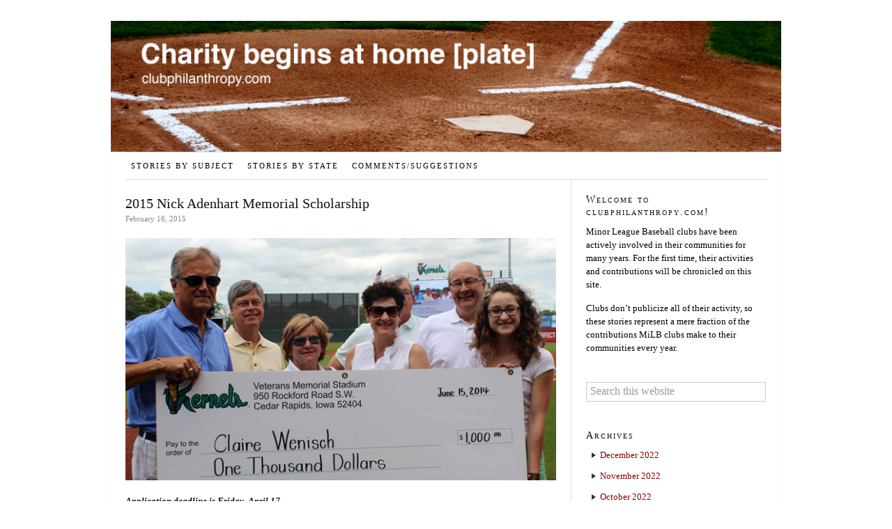

--- FILE ---
content_type: text/html; charset=UTF-8
request_url: https://www.clubphilanthropy.com/2015-nick-adenhart-memorial-scholarship/
body_size: 9851
content:
<!DOCTYPE html>
<html lang="en-US">
<head >
<meta charset="UTF-8" />
<meta name="viewport" content="width=device-width, initial-scale=1" />
<title>2015 Nick Adenhart Memorial Scholarship</title>
<meta name='robots' content='max-image-preview:large' />
	<style>img:is([sizes="auto" i], [sizes^="auto," i]) { contain-intrinsic-size: 3000px 1500px }</style>
	<link rel='dns-prefetch' href='//www.clubphilanthropy.com' />
<link rel='dns-prefetch' href='//fonts.googleapis.com' />
<link rel='dns-prefetch' href='//b240590.smushcdn.com' />
<link rel='dns-prefetch' href='//hb.wpmucdn.com' />
<link href='//hb.wpmucdn.com' rel='preconnect' />
<link href='http://fonts.googleapis.com' rel='preconnect' />
<link href='//fonts.gstatic.com' crossorigin='' rel='preconnect' />
<link rel="alternate" type="application/rss+xml" title="clubphilanthropy.com &raquo; Feed" href="https://www.clubphilanthropy.com/feed/" />
<link rel="alternate" type="application/rss+xml" title="clubphilanthropy.com &raquo; Comments Feed" href="https://www.clubphilanthropy.com/comments/feed/" />
		<style>
			.lazyload,
			.lazyloading {
				max-width: 100%;
			}
		</style>
		<link rel="canonical" href="https://www.clubphilanthropy.com/2015-nick-adenhart-memorial-scholarship/" />
<script type="text/javascript">
/* <![CDATA[ */
window._wpemojiSettings = {"baseUrl":"https:\/\/s.w.org\/images\/core\/emoji\/16.0.1\/72x72\/","ext":".png","svgUrl":"https:\/\/s.w.org\/images\/core\/emoji\/16.0.1\/svg\/","svgExt":".svg","source":{"concatemoji":"https:\/\/www.clubphilanthropy.com\/wp-includes\/js\/wp-emoji-release.min.js?ver=6.8.3"}};
/*! This file is auto-generated */
!function(s,n){var o,i,e;function c(e){try{var t={supportTests:e,timestamp:(new Date).valueOf()};sessionStorage.setItem(o,JSON.stringify(t))}catch(e){}}function p(e,t,n){e.clearRect(0,0,e.canvas.width,e.canvas.height),e.fillText(t,0,0);var t=new Uint32Array(e.getImageData(0,0,e.canvas.width,e.canvas.height).data),a=(e.clearRect(0,0,e.canvas.width,e.canvas.height),e.fillText(n,0,0),new Uint32Array(e.getImageData(0,0,e.canvas.width,e.canvas.height).data));return t.every(function(e,t){return e===a[t]})}function u(e,t){e.clearRect(0,0,e.canvas.width,e.canvas.height),e.fillText(t,0,0);for(var n=e.getImageData(16,16,1,1),a=0;a<n.data.length;a++)if(0!==n.data[a])return!1;return!0}function f(e,t,n,a){switch(t){case"flag":return n(e,"\ud83c\udff3\ufe0f\u200d\u26a7\ufe0f","\ud83c\udff3\ufe0f\u200b\u26a7\ufe0f")?!1:!n(e,"\ud83c\udde8\ud83c\uddf6","\ud83c\udde8\u200b\ud83c\uddf6")&&!n(e,"\ud83c\udff4\udb40\udc67\udb40\udc62\udb40\udc65\udb40\udc6e\udb40\udc67\udb40\udc7f","\ud83c\udff4\u200b\udb40\udc67\u200b\udb40\udc62\u200b\udb40\udc65\u200b\udb40\udc6e\u200b\udb40\udc67\u200b\udb40\udc7f");case"emoji":return!a(e,"\ud83e\udedf")}return!1}function g(e,t,n,a){var r="undefined"!=typeof WorkerGlobalScope&&self instanceof WorkerGlobalScope?new OffscreenCanvas(300,150):s.createElement("canvas"),o=r.getContext("2d",{willReadFrequently:!0}),i=(o.textBaseline="top",o.font="600 32px Arial",{});return e.forEach(function(e){i[e]=t(o,e,n,a)}),i}function t(e){var t=s.createElement("script");t.src=e,t.defer=!0,s.head.appendChild(t)}"undefined"!=typeof Promise&&(o="wpEmojiSettingsSupports",i=["flag","emoji"],n.supports={everything:!0,everythingExceptFlag:!0},e=new Promise(function(e){s.addEventListener("DOMContentLoaded",e,{once:!0})}),new Promise(function(t){var n=function(){try{var e=JSON.parse(sessionStorage.getItem(o));if("object"==typeof e&&"number"==typeof e.timestamp&&(new Date).valueOf()<e.timestamp+604800&&"object"==typeof e.supportTests)return e.supportTests}catch(e){}return null}();if(!n){if("undefined"!=typeof Worker&&"undefined"!=typeof OffscreenCanvas&&"undefined"!=typeof URL&&URL.createObjectURL&&"undefined"!=typeof Blob)try{var e="postMessage("+g.toString()+"("+[JSON.stringify(i),f.toString(),p.toString(),u.toString()].join(",")+"));",a=new Blob([e],{type:"text/javascript"}),r=new Worker(URL.createObjectURL(a),{name:"wpTestEmojiSupports"});return void(r.onmessage=function(e){c(n=e.data),r.terminate(),t(n)})}catch(e){}c(n=g(i,f,p,u))}t(n)}).then(function(e){for(var t in e)n.supports[t]=e[t],n.supports.everything=n.supports.everything&&n.supports[t],"flag"!==t&&(n.supports.everythingExceptFlag=n.supports.everythingExceptFlag&&n.supports[t]);n.supports.everythingExceptFlag=n.supports.everythingExceptFlag&&!n.supports.flag,n.DOMReady=!1,n.readyCallback=function(){n.DOMReady=!0}}).then(function(){return e}).then(function(){var e;n.supports.everything||(n.readyCallback(),(e=n.source||{}).concatemoji?t(e.concatemoji):e.wpemoji&&e.twemoji&&(t(e.twemoji),t(e.wpemoji)))}))}((window,document),window._wpemojiSettings);
/* ]]> */
</script>
<link rel='stylesheet' id='daily-dish-pro-theme-css' href='https://hb.wpmucdn.com/www.clubphilanthropy.com/c5c5fca0-4419-4f1c-b516-02e589559e3a.css' type='text/css' media='all' />
<style id='wp-emoji-styles-inline-css' type='text/css'>

	img.wp-smiley, img.emoji {
		display: inline !important;
		border: none !important;
		box-shadow: none !important;
		height: 1em !important;
		width: 1em !important;
		margin: 0 0.07em !important;
		vertical-align: -0.1em !important;
		background: none !important;
		padding: 0 !important;
	}
</style>
<link rel='stylesheet' id='wp-block-library-css' href='https://hb.wpmucdn.com/www.clubphilanthropy.com/33f66504-efe6-4850-800a-aad26276ffee.css' type='text/css' media='all' />
<style id='classic-theme-styles-inline-css' type='text/css'>
/*! This file is auto-generated */
.wp-block-button__link{color:#fff;background-color:#32373c;border-radius:9999px;box-shadow:none;text-decoration:none;padding:calc(.667em + 2px) calc(1.333em + 2px);font-size:1.125em}.wp-block-file__button{background:#32373c;color:#fff;text-decoration:none}
</style>
<style id='collapsing-categories-style-inline-css' type='text/css'>


</style>
<style id='global-styles-inline-css' type='text/css'>
:root{--wp--preset--aspect-ratio--square: 1;--wp--preset--aspect-ratio--4-3: 4/3;--wp--preset--aspect-ratio--3-4: 3/4;--wp--preset--aspect-ratio--3-2: 3/2;--wp--preset--aspect-ratio--2-3: 2/3;--wp--preset--aspect-ratio--16-9: 16/9;--wp--preset--aspect-ratio--9-16: 9/16;--wp--preset--color--black: #000000;--wp--preset--color--cyan-bluish-gray: #abb8c3;--wp--preset--color--white: #ffffff;--wp--preset--color--pale-pink: #f78da7;--wp--preset--color--vivid-red: #cf2e2e;--wp--preset--color--luminous-vivid-orange: #ff6900;--wp--preset--color--luminous-vivid-amber: #fcb900;--wp--preset--color--light-green-cyan: #7bdcb5;--wp--preset--color--vivid-green-cyan: #00d084;--wp--preset--color--pale-cyan-blue: #8ed1fc;--wp--preset--color--vivid-cyan-blue: #0693e3;--wp--preset--color--vivid-purple: #9b51e0;--wp--preset--gradient--vivid-cyan-blue-to-vivid-purple: linear-gradient(135deg,rgba(6,147,227,1) 0%,rgb(155,81,224) 100%);--wp--preset--gradient--light-green-cyan-to-vivid-green-cyan: linear-gradient(135deg,rgb(122,220,180) 0%,rgb(0,208,130) 100%);--wp--preset--gradient--luminous-vivid-amber-to-luminous-vivid-orange: linear-gradient(135deg,rgba(252,185,0,1) 0%,rgba(255,105,0,1) 100%);--wp--preset--gradient--luminous-vivid-orange-to-vivid-red: linear-gradient(135deg,rgba(255,105,0,1) 0%,rgb(207,46,46) 100%);--wp--preset--gradient--very-light-gray-to-cyan-bluish-gray: linear-gradient(135deg,rgb(238,238,238) 0%,rgb(169,184,195) 100%);--wp--preset--gradient--cool-to-warm-spectrum: linear-gradient(135deg,rgb(74,234,220) 0%,rgb(151,120,209) 20%,rgb(207,42,186) 40%,rgb(238,44,130) 60%,rgb(251,105,98) 80%,rgb(254,248,76) 100%);--wp--preset--gradient--blush-light-purple: linear-gradient(135deg,rgb(255,206,236) 0%,rgb(152,150,240) 100%);--wp--preset--gradient--blush-bordeaux: linear-gradient(135deg,rgb(254,205,165) 0%,rgb(254,45,45) 50%,rgb(107,0,62) 100%);--wp--preset--gradient--luminous-dusk: linear-gradient(135deg,rgb(255,203,112) 0%,rgb(199,81,192) 50%,rgb(65,88,208) 100%);--wp--preset--gradient--pale-ocean: linear-gradient(135deg,rgb(255,245,203) 0%,rgb(182,227,212) 50%,rgb(51,167,181) 100%);--wp--preset--gradient--electric-grass: linear-gradient(135deg,rgb(202,248,128) 0%,rgb(113,206,126) 100%);--wp--preset--gradient--midnight: linear-gradient(135deg,rgb(2,3,129) 0%,rgb(40,116,252) 100%);--wp--preset--font-size--small: 13px;--wp--preset--font-size--medium: 20px;--wp--preset--font-size--large: 36px;--wp--preset--font-size--x-large: 42px;--wp--preset--spacing--20: 0.44rem;--wp--preset--spacing--30: 0.67rem;--wp--preset--spacing--40: 1rem;--wp--preset--spacing--50: 1.5rem;--wp--preset--spacing--60: 2.25rem;--wp--preset--spacing--70: 3.38rem;--wp--preset--spacing--80: 5.06rem;--wp--preset--shadow--natural: 6px 6px 9px rgba(0, 0, 0, 0.2);--wp--preset--shadow--deep: 12px 12px 50px rgba(0, 0, 0, 0.4);--wp--preset--shadow--sharp: 6px 6px 0px rgba(0, 0, 0, 0.2);--wp--preset--shadow--outlined: 6px 6px 0px -3px rgba(255, 255, 255, 1), 6px 6px rgba(0, 0, 0, 1);--wp--preset--shadow--crisp: 6px 6px 0px rgba(0, 0, 0, 1);}:where(.is-layout-flex){gap: 0.5em;}:where(.is-layout-grid){gap: 0.5em;}body .is-layout-flex{display: flex;}.is-layout-flex{flex-wrap: wrap;align-items: center;}.is-layout-flex > :is(*, div){margin: 0;}body .is-layout-grid{display: grid;}.is-layout-grid > :is(*, div){margin: 0;}:where(.wp-block-columns.is-layout-flex){gap: 2em;}:where(.wp-block-columns.is-layout-grid){gap: 2em;}:where(.wp-block-post-template.is-layout-flex){gap: 1.25em;}:where(.wp-block-post-template.is-layout-grid){gap: 1.25em;}.has-black-color{color: var(--wp--preset--color--black) !important;}.has-cyan-bluish-gray-color{color: var(--wp--preset--color--cyan-bluish-gray) !important;}.has-white-color{color: var(--wp--preset--color--white) !important;}.has-pale-pink-color{color: var(--wp--preset--color--pale-pink) !important;}.has-vivid-red-color{color: var(--wp--preset--color--vivid-red) !important;}.has-luminous-vivid-orange-color{color: var(--wp--preset--color--luminous-vivid-orange) !important;}.has-luminous-vivid-amber-color{color: var(--wp--preset--color--luminous-vivid-amber) !important;}.has-light-green-cyan-color{color: var(--wp--preset--color--light-green-cyan) !important;}.has-vivid-green-cyan-color{color: var(--wp--preset--color--vivid-green-cyan) !important;}.has-pale-cyan-blue-color{color: var(--wp--preset--color--pale-cyan-blue) !important;}.has-vivid-cyan-blue-color{color: var(--wp--preset--color--vivid-cyan-blue) !important;}.has-vivid-purple-color{color: var(--wp--preset--color--vivid-purple) !important;}.has-black-background-color{background-color: var(--wp--preset--color--black) !important;}.has-cyan-bluish-gray-background-color{background-color: var(--wp--preset--color--cyan-bluish-gray) !important;}.has-white-background-color{background-color: var(--wp--preset--color--white) !important;}.has-pale-pink-background-color{background-color: var(--wp--preset--color--pale-pink) !important;}.has-vivid-red-background-color{background-color: var(--wp--preset--color--vivid-red) !important;}.has-luminous-vivid-orange-background-color{background-color: var(--wp--preset--color--luminous-vivid-orange) !important;}.has-luminous-vivid-amber-background-color{background-color: var(--wp--preset--color--luminous-vivid-amber) !important;}.has-light-green-cyan-background-color{background-color: var(--wp--preset--color--light-green-cyan) !important;}.has-vivid-green-cyan-background-color{background-color: var(--wp--preset--color--vivid-green-cyan) !important;}.has-pale-cyan-blue-background-color{background-color: var(--wp--preset--color--pale-cyan-blue) !important;}.has-vivid-cyan-blue-background-color{background-color: var(--wp--preset--color--vivid-cyan-blue) !important;}.has-vivid-purple-background-color{background-color: var(--wp--preset--color--vivid-purple) !important;}.has-black-border-color{border-color: var(--wp--preset--color--black) !important;}.has-cyan-bluish-gray-border-color{border-color: var(--wp--preset--color--cyan-bluish-gray) !important;}.has-white-border-color{border-color: var(--wp--preset--color--white) !important;}.has-pale-pink-border-color{border-color: var(--wp--preset--color--pale-pink) !important;}.has-vivid-red-border-color{border-color: var(--wp--preset--color--vivid-red) !important;}.has-luminous-vivid-orange-border-color{border-color: var(--wp--preset--color--luminous-vivid-orange) !important;}.has-luminous-vivid-amber-border-color{border-color: var(--wp--preset--color--luminous-vivid-amber) !important;}.has-light-green-cyan-border-color{border-color: var(--wp--preset--color--light-green-cyan) !important;}.has-vivid-green-cyan-border-color{border-color: var(--wp--preset--color--vivid-green-cyan) !important;}.has-pale-cyan-blue-border-color{border-color: var(--wp--preset--color--pale-cyan-blue) !important;}.has-vivid-cyan-blue-border-color{border-color: var(--wp--preset--color--vivid-cyan-blue) !important;}.has-vivid-purple-border-color{border-color: var(--wp--preset--color--vivid-purple) !important;}.has-vivid-cyan-blue-to-vivid-purple-gradient-background{background: var(--wp--preset--gradient--vivid-cyan-blue-to-vivid-purple) !important;}.has-light-green-cyan-to-vivid-green-cyan-gradient-background{background: var(--wp--preset--gradient--light-green-cyan-to-vivid-green-cyan) !important;}.has-luminous-vivid-amber-to-luminous-vivid-orange-gradient-background{background: var(--wp--preset--gradient--luminous-vivid-amber-to-luminous-vivid-orange) !important;}.has-luminous-vivid-orange-to-vivid-red-gradient-background{background: var(--wp--preset--gradient--luminous-vivid-orange-to-vivid-red) !important;}.has-very-light-gray-to-cyan-bluish-gray-gradient-background{background: var(--wp--preset--gradient--very-light-gray-to-cyan-bluish-gray) !important;}.has-cool-to-warm-spectrum-gradient-background{background: var(--wp--preset--gradient--cool-to-warm-spectrum) !important;}.has-blush-light-purple-gradient-background{background: var(--wp--preset--gradient--blush-light-purple) !important;}.has-blush-bordeaux-gradient-background{background: var(--wp--preset--gradient--blush-bordeaux) !important;}.has-luminous-dusk-gradient-background{background: var(--wp--preset--gradient--luminous-dusk) !important;}.has-pale-ocean-gradient-background{background: var(--wp--preset--gradient--pale-ocean) !important;}.has-electric-grass-gradient-background{background: var(--wp--preset--gradient--electric-grass) !important;}.has-midnight-gradient-background{background: var(--wp--preset--gradient--midnight) !important;}.has-small-font-size{font-size: var(--wp--preset--font-size--small) !important;}.has-medium-font-size{font-size: var(--wp--preset--font-size--medium) !important;}.has-large-font-size{font-size: var(--wp--preset--font-size--large) !important;}.has-x-large-font-size{font-size: var(--wp--preset--font-size--x-large) !important;}
:where(.wp-block-post-template.is-layout-flex){gap: 1.25em;}:where(.wp-block-post-template.is-layout-grid){gap: 1.25em;}
:where(.wp-block-columns.is-layout-flex){gap: 2em;}:where(.wp-block-columns.is-layout-grid){gap: 2em;}
:root :where(.wp-block-pullquote){font-size: 1.5em;line-height: 1.6;}
</style>
<link rel='stylesheet' id='dashicons-css' href='https://hb.wpmucdn.com/www.clubphilanthropy.com/952a1c28-3303-436f-a3cf-6fd983d5e676.css' type='text/css' media='all' />
<link rel='stylesheet' id='daily-dish-google-fonts-css' href='//fonts.googleapis.com/css?family=Alice%7CLato%3A400%2C700%2C900&#038;ver=1.0.2' type='text/css' media='all' />
<script type="text/javascript" src="https://hb.wpmucdn.com/www.clubphilanthropy.com/3f33c261-e806-41b3-81bb-85e9220578f3.js" id="jquery-core-js"></script>
<script type="text/javascript" src="https://hb.wpmucdn.com/www.clubphilanthropy.com/efc8efce-6f28-4199-af54-b1a6c5ae843f.js" id="jquery-migrate-js"></script>
<script type="text/javascript" src="https://hb.wpmucdn.com/www.clubphilanthropy.com/16faa0ee-28c8-489b-aece-151ccd4621c7.js" id="daily-dish-responsive-menu-js"></script>
<link rel="https://api.w.org/" href="https://www.clubphilanthropy.com/wp-json/" /><link rel="alternate" title="JSON" type="application/json" href="https://www.clubphilanthropy.com/wp-json/wp/v2/posts/7303" /><link rel="EditURI" type="application/rsd+xml" title="RSD" href="https://www.clubphilanthropy.com/xmlrpc.php?rsd" />
<link rel="alternate" title="oEmbed (JSON)" type="application/json+oembed" href="https://www.clubphilanthropy.com/wp-json/oembed/1.0/embed?url=https%3A%2F%2Fwww.clubphilanthropy.com%2F2015-nick-adenhart-memorial-scholarship%2F" />
<link rel="alternate" title="oEmbed (XML)" type="text/xml+oembed" href="https://www.clubphilanthropy.com/wp-json/oembed/1.0/embed?url=https%3A%2F%2Fwww.clubphilanthropy.com%2F2015-nick-adenhart-memorial-scholarship%2F&#038;format=xml" />
		<script>
			document.documentElement.className = document.documentElement.className.replace('no-js', 'js');
		</script>
				<style>
			.no-js img.lazyload {
				display: none;
			}

			figure.wp-block-image img.lazyloading {
				min-width: 150px;
			}

			.lazyload,
			.lazyloading {
				--smush-placeholder-width: 100px;
				--smush-placeholder-aspect-ratio: 1/1;
				width: var(--smush-image-width, var(--smush-placeholder-width)) !important;
				aspect-ratio: var(--smush-image-aspect-ratio, var(--smush-placeholder-aspect-ratio)) !important;
			}

						.lazyload, .lazyloading {
				opacity: 0;
			}

			.lazyloaded {
				opacity: 1;
				transition: opacity 400ms;
				transition-delay: 0ms;
			}

					</style>
		<link rel="icon" href="https://www.clubphilanthropy.com/wp-content/themes/cp_thropy/images/favicon.ico" />
<style type="text/css">.site-title a { background: url(https://b240590.smushcdn.com/240590/wp-content/uploads/2014/10/cropped-CPHeader.png?lossy=0&strip=1&webp=1) no-repeat !important; }</style>
</head>
<body class="wp-singular post-template-default single single-post postid-7303 single-format-standard wp-theme-genesis wp-child-theme-cp_thropy custom-header header-image header-full-width content-sidebar genesis-breadcrumbs-hidden genesis-footer-widgets-hidden" itemscope itemtype="https://schema.org/WebPage">
	<div class="header-image">
		<a href="https://www.clubphilanthropy.com/" rel="home">
		  <img data-src="https://b240590.smushcdn.com/240590/wp-content/uploads/2014/10/cropped-CPHeader.png?lossy=0&strip=1&webp=1" data-srcset="https://b240590.smushcdn.com/240590/wp-content/uploads/2014/10/cropped-CPHeader.png?lossy=0&amp;strip=1&amp;webp=1 970w, https://b240590.smushcdn.com/240590/wp-content/uploads/2014/10/cropped-CPHeader.png?size=409x80&amp;lossy=0&amp;strip=1&amp;webp=1 409w, https://b240590.smushcdn.com/240590/wp-content/uploads/2014/10/cropped-CPHeader.png?size=819x160&amp;lossy=0&amp;strip=1&amp;webp=1 819w" data-sizes="auto" src="[data-uri]" class="lazyload" style="--smush-placeholder-width: 970px; --smush-placeholder-aspect-ratio: 970/190;" data-original-sizes="(max-width: 970px) 100vw, 970px" />
		</a>
	</div>

<div class="site-container"><header class="site-header" itemscope itemtype="https://schema.org/WPHeader"><div class="wrap"><div class="title-area">

</div></div></header><nav class="nav-primary" aria-label="Main" itemscope itemtype="https://schema.org/SiteNavigationElement"><div class="wrap"><ul id="menu-main-menu" class="menu genesis-nav-menu menu-primary"><li id="menu-item-147975" class="menu-item menu-item-type-post_type menu-item-object-page menu-item-147975"><a href="https://www.clubphilanthropy.com/stories-by-subject/" itemprop="url"><span itemprop="name">Stories by Subject</span></a></li>
<li id="menu-item-147986" class="menu-item menu-item-type-post_type menu-item-object-page menu-item-147986"><a href="https://www.clubphilanthropy.com/stories-by-state/" itemprop="url"><span itemprop="name">Stories by State</span></a></li>
<li id="menu-item-152629" class="menu-item menu-item-type-post_type menu-item-object-page menu-item-152629"><a href="https://www.clubphilanthropy.com/comments-suggestions/" itemprop="url"><span itemprop="name">COMMENTS/SUGGESTIONS</span></a></li>
</ul></div></nav><div class="site-inner"><div class="content-sidebar-wrap"><main class="content"><article class="post-7303 post type-post status-publish format-standard category-cedar-rapids-kernels tag-cedar-rapids-kernels tag-childrens-health-and-development tag-contests-competitions-auditions tag-educationteacher-support tag-family-reliefresources tag-iowa tag-midwest-league tag-minnesota-twins tag-scholarships entry" aria-label="2015 Nick Adenhart Memorial Scholarship" itemscope itemtype="https://schema.org/CreativeWork"><header class="entry-header"><h1 class="entry-title" itemprop="headline">2015 Nick Adenhart Memorial Scholarship</h1>
<p class="entry-meta"><time class="entry-time" itemprop="datePublished" datetime="2015-02-16T02:18:31-05:00">February 16, 2015</time></p></header><div class="entry-content" itemprop="text"><h3 class="subHeadLite"><a href="https://b240590.smushcdn.com/240590/wp-content/uploads/2015/03/CedarRapidsKernels_2015-02-16.jpg?lossy=0&strip=1&webp=1"><img decoding="async" class="alignnone size-full wp-image-7304 lazyload" data-src="https://b240590.smushcdn.com/240590/wp-content/uploads/2015/03/CedarRapidsKernels_2015-02-16.jpg?lossy=0&strip=1&webp=1" alt="CedarRapidsKernels_2015-02-16" width="640" height="360" data-srcset="https://b240590.smushcdn.com/240590/wp-content/uploads/2015/03/CedarRapidsKernels_2015-02-16.jpg?lossy=0&strip=1&webp=1 640w, https://b240590.smushcdn.com/240590/wp-content/uploads/2015/03/CedarRapidsKernels_2015-02-16-300x169.jpg?lossy=0&strip=1&webp=1 300w, https://b240590.smushcdn.com/240590/wp-content/uploads/2015/03/CedarRapidsKernels_2015-02-16.jpg?size=409x230&lossy=0&strip=1&webp=1 409w" data-sizes="auto" src="[data-uri]" style="--smush-placeholder-width: 640px; --smush-placeholder-aspect-ratio: 640/360;" data-original-sizes="(max-width: 640px) 100vw, 640px" /></a></h3>
<h3 id="milb_article_subhead" class="subHeadLite"><strong><em>Application deadline is Friday, April 17.</em></strong></h3>
<div id="article_body_inner_container">
<p style="text-align: left;">Applic<a href="http://www.kernels.com" target="_blank" rel="noopener noreferrer"><img decoding="async" class="wp-image-149 size-full alignright lazyload" data-src="https://b240590.smushcdn.com/240590/wp-content/uploads/2010/01/Cedar-Rapids-Kernels-Logo-e1263097066111.png?lossy=0&strip=1&webp=1" alt="Cedar-Rapids-Kernels" width="125" height="100" data-sizes="(max-width: 125px) 100vw, 125px" src="[data-uri]" style="--smush-placeholder-width: 125px; --smush-placeholder-aspect-ratio: 125/100;" /></a>ations are being accepted through The Kernels Foundation for the fifth annual Nick Adenhart Memorial Scholarship.</p>
<p>Nick Adenhart was a bright young pitcher who played for the <a href="http://www.kernels.com" target="_blank" rel="noopener noreferrer">Cedar Rapids Kernels</a> in 2006, and was a rising star in the Los Angeles Angels organization. Only hours after Nick&#8217;s 2009 season debut on the mound for the Angels, a drunk driver tragically killed him on April 9, 2009 at age 22.</p>
<p>Nick&#8217;s family would like to honor him by awarding a $1,000 scholarship in his memory. The Kernels Foundation is privileged to administer the scholarship on behalf of Nick&#8217;s family.</p>
<p>The deadline for submitting applications for this scholarship is Friday, April 17, 2015. Applicants must be a graduating high school senior from an area high school and attend a two or four-year accredited college or university and take 12 or more hours per semester. The applicant must have played an organized sport in the last two years, must be a great teammate, must demonstrate hard work and determination, and must have a clear vision of their career goal.</p>
<p>Scholarship applications are available through area schools guidance offices, or may be downloaded from the Kernels website by <a href="http://www.milb.com/documents/2/0/8/109430208/2015_Scholarship_App_Guidelines_k1poxjal.pdf" target="_blank" rel="noopener noreferrer"><strong>clicking here</strong></a>.</p>
<p>For more information, please contact Doug Nelson at 319-363-3887 or email at <a href="mailto:doug@kernels.com" target="_blank" rel="noopener noreferrer">doug@kernels.com</a>.</p>
<p><em>This article originally appeared on the official website of the Cedar Rapids Kernels . <a href="http://www.milb.com/news/article.jsp?ymd=20150216&amp;content_id=109430342&amp;fext=.jsp&amp;vkey=news_t492&amp;sid=t492" target="_blank" rel="noopener noreferrer"><strong>Click here</strong></a> to view the original story. </em></p>
</div>
</div><footer class="entry-footer"><p class="entry-meta"><span class="entry-tags">Tagged as : <a href="https://www.clubphilanthropy.com/tag/cedar-rapids-kernels/" rel="tag">Cedar Rapids Kernels</a>, <a href="https://www.clubphilanthropy.com/tag/childrens-health-and-development/" rel="tag">Children's Health and Development</a>, <a href="https://www.clubphilanthropy.com/tag/contests-competitions-auditions/" rel="tag">Contests/Competitions/Auditions</a>, <a href="https://www.clubphilanthropy.com/tag/educationteacher-support/" rel="tag">Education/Teacher Support</a>, <a href="https://www.clubphilanthropy.com/tag/family-reliefresources/" rel="tag">Family Relief/Resources</a>, <a href="https://www.clubphilanthropy.com/tag/iowa/" rel="tag">Iowa</a>, <a href="https://www.clubphilanthropy.com/tag/midwest-league/" rel="tag">Midwest League</a>, <a href="https://www.clubphilanthropy.com/tag/minnesota-twins/" rel="tag">Minnesota Twins</a>, <a href="https://www.clubphilanthropy.com/tag/scholarships/" rel="tag">Scholarships</a></span> <span class="comments">{  }</span></p></footer></article></main><aside class="sidebar sidebar-primary widget-area" role="complementary" aria-label="Primary Sidebar" itemscope itemtype="https://schema.org/WPSideBar"><section id="text-4" class="widget widget_text"><div class="widget-wrap"><h4 class="widget-title widgettitle">Welcome to clubphilanthropy.com!</h4>
			<div class="textwidget"><p>Minor League Baseball clubs have been actively involved in their communities for many years. For the first time, their activities and contributions will be chronicled on this site.</p>
<p>Clubs don&#8217;t publicize all of their activity, so these stories represent a mere fraction of the contributions MiLB clubs make to their communities every year.</p>
</div>
		</div></section>
<section id="search-2" class="widget widget_search"><div class="widget-wrap"><form class="search-form" method="get" action="https://www.clubphilanthropy.com/" role="search" itemprop="potentialAction" itemscope itemtype="https://schema.org/SearchAction"><input class="search-form-input" type="search" name="s" id="searchform-1" placeholder="Search this website" itemprop="query-input"><input class="search-form-submit" type="submit" value="Search"><meta content="https://www.clubphilanthropy.com/?s={s}" itemprop="target"></form></div></section>
<section id="archives-3" class="widget widget_archive"><div class="widget-wrap"><h4 class="widget-title widgettitle">Archives</h4>

			<ul>
					<li><a href='https://www.clubphilanthropy.com/2022/12/'>December 2022</a></li>
	<li><a href='https://www.clubphilanthropy.com/2022/11/'>November 2022</a></li>
	<li><a href='https://www.clubphilanthropy.com/2022/10/'>October 2022</a></li>
	<li><a href='https://www.clubphilanthropy.com/2022/09/'>September 2022</a></li>
	<li><a href='https://www.clubphilanthropy.com/2022/08/'>August 2022</a></li>
	<li><a href='https://www.clubphilanthropy.com/2022/07/'>July 2022</a></li>
	<li><a href='https://www.clubphilanthropy.com/2022/06/'>June 2022</a></li>
	<li><a href='https://www.clubphilanthropy.com/2022/05/'>May 2022</a></li>
	<li><a href='https://www.clubphilanthropy.com/2022/04/'>April 2022</a></li>
	<li><a href='https://www.clubphilanthropy.com/2022/03/'>March 2022</a></li>
	<li><a href='https://www.clubphilanthropy.com/2022/02/'>February 2022</a></li>
	<li><a href='https://www.clubphilanthropy.com/2022/01/'>January 2022</a></li>
	<li><a href='https://www.clubphilanthropy.com/2021/12/'>December 2021</a></li>
	<li><a href='https://www.clubphilanthropy.com/2021/11/'>November 2021</a></li>
	<li><a href='https://www.clubphilanthropy.com/2021/10/'>October 2021</a></li>
	<li><a href='https://www.clubphilanthropy.com/2021/09/'>September 2021</a></li>
	<li><a href='https://www.clubphilanthropy.com/2021/08/'>August 2021</a></li>
	<li><a href='https://www.clubphilanthropy.com/2021/07/'>July 2021</a></li>
	<li><a href='https://www.clubphilanthropy.com/2021/06/'>June 2021</a></li>
	<li><a href='https://www.clubphilanthropy.com/2021/05/'>May 2021</a></li>
	<li><a href='https://www.clubphilanthropy.com/2021/04/'>April 2021</a></li>
	<li><a href='https://www.clubphilanthropy.com/2021/03/'>March 2021</a></li>
	<li><a href='https://www.clubphilanthropy.com/2021/02/'>February 2021</a></li>
	<li><a href='https://www.clubphilanthropy.com/2021/01/'>January 2021</a></li>
	<li><a href='https://www.clubphilanthropy.com/2020/12/'>December 2020</a></li>
	<li><a href='https://www.clubphilanthropy.com/2020/11/'>November 2020</a></li>
	<li><a href='https://www.clubphilanthropy.com/2020/10/'>October 2020</a></li>
	<li><a href='https://www.clubphilanthropy.com/2020/09/'>September 2020</a></li>
	<li><a href='https://www.clubphilanthropy.com/2020/08/'>August 2020</a></li>
	<li><a href='https://www.clubphilanthropy.com/2020/07/'>July 2020</a></li>
	<li><a href='https://www.clubphilanthropy.com/2020/06/'>June 2020</a></li>
	<li><a href='https://www.clubphilanthropy.com/2020/05/'>May 2020</a></li>
	<li><a href='https://www.clubphilanthropy.com/2020/04/'>April 2020</a></li>
	<li><a href='https://www.clubphilanthropy.com/2020/03/'>March 2020</a></li>
	<li><a href='https://www.clubphilanthropy.com/2020/02/'>February 2020</a></li>
	<li><a href='https://www.clubphilanthropy.com/2020/01/'>January 2020</a></li>
	<li><a href='https://www.clubphilanthropy.com/2019/12/'>December 2019</a></li>
	<li><a href='https://www.clubphilanthropy.com/2019/11/'>November 2019</a></li>
	<li><a href='https://www.clubphilanthropy.com/2019/10/'>October 2019</a></li>
	<li><a href='https://www.clubphilanthropy.com/2019/09/'>September 2019</a></li>
	<li><a href='https://www.clubphilanthropy.com/2019/08/'>August 2019</a></li>
	<li><a href='https://www.clubphilanthropy.com/2019/07/'>July 2019</a></li>
	<li><a href='https://www.clubphilanthropy.com/2019/06/'>June 2019</a></li>
	<li><a href='https://www.clubphilanthropy.com/2019/05/'>May 2019</a></li>
	<li><a href='https://www.clubphilanthropy.com/2019/04/'>April 2019</a></li>
	<li><a href='https://www.clubphilanthropy.com/2019/03/'>March 2019</a></li>
	<li><a href='https://www.clubphilanthropy.com/2019/02/'>February 2019</a></li>
	<li><a href='https://www.clubphilanthropy.com/2019/01/'>January 2019</a></li>
	<li><a href='https://www.clubphilanthropy.com/2018/12/'>December 2018</a></li>
	<li><a href='https://www.clubphilanthropy.com/2018/11/'>November 2018</a></li>
	<li><a href='https://www.clubphilanthropy.com/2018/10/'>October 2018</a></li>
	<li><a href='https://www.clubphilanthropy.com/2018/09/'>September 2018</a></li>
	<li><a href='https://www.clubphilanthropy.com/2018/08/'>August 2018</a></li>
	<li><a href='https://www.clubphilanthropy.com/2018/07/'>July 2018</a></li>
	<li><a href='https://www.clubphilanthropy.com/2018/06/'>June 2018</a></li>
	<li><a href='https://www.clubphilanthropy.com/2018/05/'>May 2018</a></li>
	<li><a href='https://www.clubphilanthropy.com/2018/04/'>April 2018</a></li>
	<li><a href='https://www.clubphilanthropy.com/2018/03/'>March 2018</a></li>
	<li><a href='https://www.clubphilanthropy.com/2018/02/'>February 2018</a></li>
	<li><a href='https://www.clubphilanthropy.com/2018/01/'>January 2018</a></li>
	<li><a href='https://www.clubphilanthropy.com/2017/12/'>December 2017</a></li>
	<li><a href='https://www.clubphilanthropy.com/2017/11/'>November 2017</a></li>
	<li><a href='https://www.clubphilanthropy.com/2017/10/'>October 2017</a></li>
	<li><a href='https://www.clubphilanthropy.com/2017/09/'>September 2017</a></li>
	<li><a href='https://www.clubphilanthropy.com/2017/08/'>August 2017</a></li>
	<li><a href='https://www.clubphilanthropy.com/2017/07/'>July 2017</a></li>
	<li><a href='https://www.clubphilanthropy.com/2017/06/'>June 2017</a></li>
	<li><a href='https://www.clubphilanthropy.com/2017/05/'>May 2017</a></li>
	<li><a href='https://www.clubphilanthropy.com/2017/04/'>April 2017</a></li>
	<li><a href='https://www.clubphilanthropy.com/2017/03/'>March 2017</a></li>
	<li><a href='https://www.clubphilanthropy.com/2017/02/'>February 2017</a></li>
	<li><a href='https://www.clubphilanthropy.com/2017/01/'>January 2017</a></li>
	<li><a href='https://www.clubphilanthropy.com/2016/12/'>December 2016</a></li>
	<li><a href='https://www.clubphilanthropy.com/2016/11/'>November 2016</a></li>
	<li><a href='https://www.clubphilanthropy.com/2016/10/'>October 2016</a></li>
	<li><a href='https://www.clubphilanthropy.com/2016/09/'>September 2016</a></li>
	<li><a href='https://www.clubphilanthropy.com/2016/08/'>August 2016</a></li>
	<li><a href='https://www.clubphilanthropy.com/2016/07/'>July 2016</a></li>
	<li><a href='https://www.clubphilanthropy.com/2016/06/'>June 2016</a></li>
	<li><a href='https://www.clubphilanthropy.com/2016/05/'>May 2016</a></li>
	<li><a href='https://www.clubphilanthropy.com/2016/04/'>April 2016</a></li>
	<li><a href='https://www.clubphilanthropy.com/2016/03/'>March 2016</a></li>
	<li><a href='https://www.clubphilanthropy.com/2016/02/'>February 2016</a></li>
	<li><a href='https://www.clubphilanthropy.com/2016/01/'>January 2016</a></li>
	<li><a href='https://www.clubphilanthropy.com/2015/11/'>November 2015</a></li>
	<li><a href='https://www.clubphilanthropy.com/2015/10/'>October 2015</a></li>
	<li><a href='https://www.clubphilanthropy.com/2015/07/'>July 2015</a></li>
	<li><a href='https://www.clubphilanthropy.com/2015/06/'>June 2015</a></li>
	<li><a href='https://www.clubphilanthropy.com/2015/05/'>May 2015</a></li>
	<li><a href='https://www.clubphilanthropy.com/2015/04/'>April 2015</a></li>
	<li><a href='https://www.clubphilanthropy.com/2015/03/'>March 2015</a></li>
	<li><a href='https://www.clubphilanthropy.com/2015/02/'>February 2015</a></li>
	<li><a href='https://www.clubphilanthropy.com/2015/01/'>January 2015</a></li>
	<li><a href='https://www.clubphilanthropy.com/2014/12/'>December 2014</a></li>
	<li><a href='https://www.clubphilanthropy.com/2014/11/'>November 2014</a></li>
	<li><a href='https://www.clubphilanthropy.com/2014/10/'>October 2014</a></li>
	<li><a href='https://www.clubphilanthropy.com/2014/09/'>September 2014</a></li>
	<li><a href='https://www.clubphilanthropy.com/2014/08/'>August 2014</a></li>
	<li><a href='https://www.clubphilanthropy.com/2014/07/'>July 2014</a></li>
	<li><a href='https://www.clubphilanthropy.com/2014/06/'>June 2014</a></li>
	<li><a href='https://www.clubphilanthropy.com/2014/05/'>May 2014</a></li>
	<li><a href='https://www.clubphilanthropy.com/2014/04/'>April 2014</a></li>
	<li><a href='https://www.clubphilanthropy.com/2014/03/'>March 2014</a></li>
	<li><a href='https://www.clubphilanthropy.com/2014/02/'>February 2014</a></li>
	<li><a href='https://www.clubphilanthropy.com/2014/01/'>January 2014</a></li>
	<li><a href='https://www.clubphilanthropy.com/2013/12/'>December 2013</a></li>
	<li><a href='https://www.clubphilanthropy.com/2013/11/'>November 2013</a></li>
	<li><a href='https://www.clubphilanthropy.com/2013/10/'>October 2013</a></li>
	<li><a href='https://www.clubphilanthropy.com/2013/09/'>September 2013</a></li>
	<li><a href='https://www.clubphilanthropy.com/2013/08/'>August 2013</a></li>
	<li><a href='https://www.clubphilanthropy.com/2013/07/'>July 2013</a></li>
	<li><a href='https://www.clubphilanthropy.com/2013/06/'>June 2013</a></li>
	<li><a href='https://www.clubphilanthropy.com/2013/05/'>May 2013</a></li>
	<li><a href='https://www.clubphilanthropy.com/2013/04/'>April 2013</a></li>
	<li><a href='https://www.clubphilanthropy.com/2013/03/'>March 2013</a></li>
	<li><a href='https://www.clubphilanthropy.com/2013/02/'>February 2013</a></li>
	<li><a href='https://www.clubphilanthropy.com/2013/01/'>January 2013</a></li>
	<li><a href='https://www.clubphilanthropy.com/2012/12/'>December 2012</a></li>
	<li><a href='https://www.clubphilanthropy.com/2012/11/'>November 2012</a></li>
	<li><a href='https://www.clubphilanthropy.com/2012/10/'>October 2012</a></li>
	<li><a href='https://www.clubphilanthropy.com/2012/09/'>September 2012</a></li>
	<li><a href='https://www.clubphilanthropy.com/2012/08/'>August 2012</a></li>
	<li><a href='https://www.clubphilanthropy.com/2012/07/'>July 2012</a></li>
	<li><a href='https://www.clubphilanthropy.com/2012/06/'>June 2012</a></li>
	<li><a href='https://www.clubphilanthropy.com/2012/05/'>May 2012</a></li>
	<li><a href='https://www.clubphilanthropy.com/2012/04/'>April 2012</a></li>
	<li><a href='https://www.clubphilanthropy.com/2012/03/'>March 2012</a></li>
	<li><a href='https://www.clubphilanthropy.com/2012/02/'>February 2012</a></li>
	<li><a href='https://www.clubphilanthropy.com/2012/01/'>January 2012</a></li>
	<li><a href='https://www.clubphilanthropy.com/2011/12/'>December 2011</a></li>
	<li><a href='https://www.clubphilanthropy.com/2011/11/'>November 2011</a></li>
	<li><a href='https://www.clubphilanthropy.com/2011/10/'>October 2011</a></li>
	<li><a href='https://www.clubphilanthropy.com/2011/09/'>September 2011</a></li>
	<li><a href='https://www.clubphilanthropy.com/2011/08/'>August 2011</a></li>
	<li><a href='https://www.clubphilanthropy.com/2011/07/'>July 2011</a></li>
	<li><a href='https://www.clubphilanthropy.com/2011/06/'>June 2011</a></li>
	<li><a href='https://www.clubphilanthropy.com/2011/05/'>May 2011</a></li>
	<li><a href='https://www.clubphilanthropy.com/2011/04/'>April 2011</a></li>
	<li><a href='https://www.clubphilanthropy.com/2011/03/'>March 2011</a></li>
	<li><a href='https://www.clubphilanthropy.com/2011/02/'>February 2011</a></li>
	<li><a href='https://www.clubphilanthropy.com/2011/01/'>January 2011</a></li>
	<li><a href='https://www.clubphilanthropy.com/2010/12/'>December 2010</a></li>
	<li><a href='https://www.clubphilanthropy.com/2010/11/'>November 2010</a></li>
	<li><a href='https://www.clubphilanthropy.com/2010/10/'>October 2010</a></li>
	<li><a href='https://www.clubphilanthropy.com/2010/09/'>September 2010</a></li>
	<li><a href='https://www.clubphilanthropy.com/2010/08/'>August 2010</a></li>
	<li><a href='https://www.clubphilanthropy.com/2010/07/'>July 2010</a></li>
	<li><a href='https://www.clubphilanthropy.com/2010/06/'>June 2010</a></li>
	<li><a href='https://www.clubphilanthropy.com/2010/05/'>May 2010</a></li>
	<li><a href='https://www.clubphilanthropy.com/2010/04/'>April 2010</a></li>
	<li><a href='https://www.clubphilanthropy.com/2010/03/'>March 2010</a></li>
	<li><a href='https://www.clubphilanthropy.com/2010/02/'>February 2010</a></li>
	<li><a href='https://www.clubphilanthropy.com/2010/01/'>January 2010</a></li>
	<li><a href='https://www.clubphilanthropy.com/2009/12/'>December 2009</a></li>
	<li><a href='https://www.clubphilanthropy.com/2009/10/'>October 2009</a></li>
	<li><a href='https://www.clubphilanthropy.com/2009/09/'>September 2009</a></li>
	<li><a href='https://www.clubphilanthropy.com/2009/08/'>August 2009</a></li>
	<li><a href='https://www.clubphilanthropy.com/2009/07/'>July 2009</a></li>
	<li><a href='https://www.clubphilanthropy.com/2009/06/'>June 2009</a></li>
	<li><a href='https://www.clubphilanthropy.com/2009/05/'>May 2009</a></li>
			</ul>

			</div></section>
</aside></div></div><footer class="site-footer" itemscope itemtype="https://schema.org/WPFooter"><div class="wrap"><p>&#x000A9;&nbsp;2026 &middot; <a href="https://www.clubphilanthropy.com">clubphilanthropy.com</a></p></div></footer></div><script type="speculationrules">
{"prefetch":[{"source":"document","where":{"and":[{"href_matches":"\/*"},{"not":{"href_matches":["\/wp-*.php","\/wp-admin\/*","\/wp-content\/uploads\/*","\/wp-content\/*","\/wp-content\/plugins\/*","\/wp-content\/themes\/cp_thropy\/*","\/wp-content\/themes\/genesis\/*","\/*\\?(.+)"]}},{"not":{"selector_matches":"a[rel~=\"nofollow\"]"}},{"not":{"selector_matches":".no-prefetch, .no-prefetch a"}}]},"eagerness":"conservative"}]}
</script>

			<script type="text/javascript">
				var _paq = _paq || [];
					_paq.push(['setCustomDimension', 1, '{"ID":3,"name":"Eric","avatar":"019733a92413b0b1aebbb9baf5dbd6a1"}']);
				_paq.push(['trackPageView']);
								(function () {
					var u = "https://analytics2.wpmudev.com/";
					_paq.push(['setTrackerUrl', u + 'track/']);
					_paq.push(['setSiteId', '23113']);
					var d   = document, g = d.createElement('script'), s = d.getElementsByTagName('script')[0];
					g.type  = 'text/javascript';
					g.async = true;
					g.defer = true;
					g.src   = 'https://analytics.wpmucdn.com/matomo.js';
					s.parentNode.insertBefore(g, s);
				})();
			</script>
			<script type="text/javascript" id="smush-lazy-load-js-before">
/* <![CDATA[ */
var smushLazyLoadOptions = {"autoResizingEnabled":true,"autoResizeOptions":{"precision":5,"skipAutoWidth":true}};
/* ]]> */
</script>
<script type="text/javascript" src="https://hb.wpmucdn.com/www.clubphilanthropy.com/832c11b5-cc87-423b-949e-9cb0614c2192.js" id="smush-lazy-load-js"></script>
</body></html>
